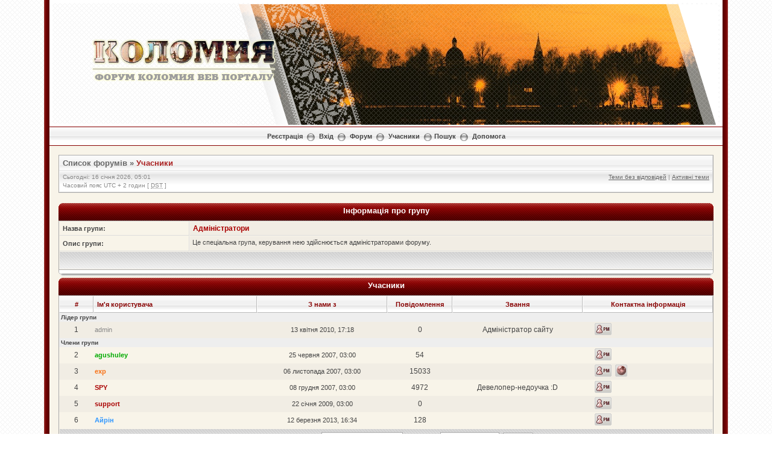

--- FILE ---
content_type: text/html; charset=UTF-8
request_url: http://forum.kolomyya.org/memberlist.php?mode=group&g=5&sid=1540b292ae9a8e5b478947c5fd746306
body_size: 8025
content:
<!DOCTYPE html PUBLIC "-//W3C//DTD XHTML 1.0 Transitional//EN" "http://www.w3.org/TR/xhtml1/DTD/xhtml1-transitional.dtd">
<html xmlns="http://www.w3.org/1999/xhtml" dir="ltr" lang="uk" xml:lang="uk">
<head>


<meta http-equiv="content-type" content="text/html; charset=UTF-8" />
<meta http-equiv="content-language" content="uk" />
<meta http-equiv="content-style-type" content="text/css" />
<meta http-equiv="imagetoolbar" content="no" />
<meta name="resource-type" content="document" />
<meta name="distribution" content="global" />
<meta name="keywords" content="" />
<meta name="description" content="" />

<script language="JavaScript" src="http://kolomyya.org/se/export_news/6/" type="text/javascript"></script>
<script language="JavaScript" src="http://kolomyya.org/se/export_news/25/" type="text/javascript"></script>


<title>Форум Коломия ВЕБ Порталу &bull; Учасники</title>

<link rel="alternate" type="application/atom+xml" title="Канал - Форум Коломия ВЕБ Порталу" href="https://forum.kolomyya.org/feed.php" /><link rel="alternate" type="application/atom+xml" title="Канал - Нові теми" href="https://forum.kolomyya.org/feed.php?mode=topics" />

<!--
	phpBB style name: Milky Way Red
	Based on style:   subsilver2
	Original author:  Tom Beddard ( http://www.subBlue.com/ )
	Modified by:	  Mighty Gorgon ( http://www.icyphoenix.com ) and ChriZ ( techmaster@seatnet.gr )

	NOTE: This page was generated by phpBB, the free open-source bulletin board package.
	      The phpBB Group is not responsible for the content of this page and forum. For more information
	      about phpBB please visit http://www.phpbb.com
-->

<link rel="stylesheet" href="./style.php?id=304&amp;lang=uk&amp;sid=0b66def506b801bd781e2e57f89cb1bd" type="text/css" />

<script type="text/javascript" src="./styles/KoloDesign/template/scripts.js"></script>
<script type="text/javascript">
// <![CDATA[


function popup(url, width, height, name)
{
	if (!name)
	{
		name = '_popup';
	}

	window.open(url.replace(/&amp;/g, '&'), name, 'height=' + height + ',resizable=yes,scrollbars=yes,width=' + width);
	return false;
}

function jumpto()
{
	var page = prompt('Введіть номер сторінки, на яку бажаєте перейти:', '1');
	var per_page = '';
	var base_url = '';

	if (page !== null && !isNaN(page) && page == Math.floor(page) && page > 0)
	{
		if (base_url.indexOf('?') == -1)
		{
			document.location.href = base_url + '?start=' + ((page - 1) * per_page);
		}
		else
		{
			document.location.href = base_url.replace(/&amp;/g, '&') + '&start=' + ((page - 1) * per_page);
		}
	}
}

/**
* Find a member
*/
function find_username(url)
{
	popup(url, 760, 570, '_usersearch');
	return false;
}

/**
* Mark/unmark checklist
* id = ID of parent container, name = name prefix, state = state [true/false]
*/
function marklist(id, name, state)
{
	var parent = document.getElementById(id);
	if (!parent)
	{
		eval('parent = document.' + id);
	}

	if (!parent)
	{
		return;
	}

	var rb = parent.getElementsByTagName('input');

	for (var r = 0; r < rb.length; r++)
	{
		if (rb[r].name.substr(0, name.length) == name)
		{
			rb[r].checked = state;
		}
	}
}



// ]]>
</script>
<!--[if lt IE 7]>
<script type="text/javascript" src="./styles/KoloDesign/template/pngfix.js"></script>
<![endif]-->

<!-- google analytics --> 
<script src="http://www.google-analytics.com/urchin.js" type="text/javascript">
</script>
<script type="text/javascript">
_uacct = "UA-2009340-1";
urchinTracker();
</script>


<!-- SNOW -->
<!--
<script type="text/javascript" src="snowstorm.js"></script>
-->
<!-- /SNOW --><!-- MOD : MSSTI ABBC3 (v) - Start //--><!-- MOD : MSSTI ABBC3 (v) - End //-->
</head>
<body class="ltr">

<a name="top"></a>

<div style="width:90%;clear:both;margin: 0 auto;">
<table width="100%" align="center" cellspacing="0" cellpadding="0" border="0">
	<tr>
		<td class="leftshadow" width="9" valign="top"><img src="./styles/KoloDesign/theme/images/spacer.gif" alt="" width="9" height="1" /></td>
		<td class="np-body" width="100%" valign="top">

<div id="top_logo">
<table width="100%" cellspacing="0" cellpadding="0" border="0">
<tr height="200">
<td valign="middle" align="center">&nbsp</td>
<td width="800" valign="top" align="left"><img src="./styles/KoloDesign/template/../imageset/transparency.png" style="position: absolute; z-index:6;">
<!-- HEADER.JS BEGIN-->
<script language="JavaScript" type="text/javascript" style="position: absolute; z-index:5;">
var z= 0;

Banner = new Array(z);
/* Осінь
Banner[0]  = '<img src="./styles/KoloDesign/template/../imageset/header/sp_2013_0.jpg"></a>';
Banner[1]  = '<img src="./styles/KoloDesign/template/../imageset/header/sp_2013_1.jpg"></a>';
Banner[2]  = '<img src="./styles/KoloDesign/template/../imageset/header/sp_2013_2.jpg"></a>';
Banner[3]  = '<img src="./styles/KoloDesign/template/../imageset/header/sp_2013_3.jpg"></a>';
Banner[4]  = '<img src="./styles/KoloDesign/template/../imageset/header/sp_2013_4.jpg"></a>';
Banner[5]  = '<img src="./styles/KoloDesign/template/../imageset/header/sp_2013_5.jpg"></a>';
Banner[6]  = '<img src="./styles/KoloDesign/template/../imageset/header/sp_2013_6.jpg"></a>';
Banner[7]  = '<img src="./styles/KoloDesign/template/../imageset/header/sp09.jpg"></a>';
Banner[8]  = '<img src="./styles/KoloDesign/template/../imageset/header/sp11.jpg"></a>';
Banner[9]  = '<img src="./styles/KoloDesign/template/../imageset/header/sp12.jpg"></a>';

*/

/* ЗИМА-2014
Banner[0]  = '<img src="./styles/KoloDesign/template/../imageset/header/w00.jpg"></a>';
Banner[1]  = '<img src="./styles/KoloDesign/template/../imageset/header/w01.jpg"></a>';
Banner[2]  = '<img src="./styles/KoloDesign/template/../imageset/header/w15.jpg"></a>';
Banner[3]  = '<img src="./styles/KoloDesign/template/../imageset/header/w03.jpg"></a>';
Banner[4]  = '<img src="./styles/KoloDesign/template/../imageset/header/w04.jpg"></a>';
Banner[5]  = '<img src="./styles/KoloDesign/template/../imageset/header/w05.jpg"></a>';
Banner[6]  = '<img src="./styles/KoloDesign/template/../imageset/header/w06.jpg"></a>';
Banner[7]  = '<img src="./styles/KoloDesign/template/../imageset/header/w07.jpg"></a>';
Banner[8]  = '<img src="./styles/KoloDesign/template/../imageset/header/w08.jpg"></a>';
Banner[9]  = '<img src="./styles/KoloDesign/template/../imageset/header/w09.jpg"></a>';
Banner[10]  = '<img src="./styles/KoloDesign/template/../imageset/header/w18.jpg"></a>';
Banner[11]  = '<img src="./styles/KoloDesign/template/../imageset/header/w19.jpg"></a>';
Banner[12]  = '<img src="./styles/KoloDesign/template/../imageset/header/w12.jpg"></a>';
Banner[13]  = '<img src="./styles/KoloDesign/template/../imageset/header/w13.jpg"></a>';
Banner[14]  = '<img src="./styles/KoloDesign/template/../imageset/header/w14.jpg"></a>';
*/

/*
Banner[15]  = '<img src="./styles/KoloDesign/template/../imageset/header/w10.jpg"></a>';
Banner[16]  = '<img src="./styles/KoloDesign/template/../imageset/header/w16.jpg"></a>';
Banner[17]  = '<img src="./styles/KoloDesign/template/../imageset/header/w17.jpg"></a>';
Banner[18]  = '<img src="./styles/KoloDesign/template/../imageset/header/w20.jpg"></a>';
*/

/* ВЕСНА-2013 */
Banner[0]  = '<img src="./styles/KoloDesign/template/../imageset/header/sp01.jpg"></a>';
Banner[1]  = '<img src="./styles/KoloDesign/template/../imageset/header/sp02.jpg"></a>';
Banner[2]  = '<img src="./styles/KoloDesign/template/../imageset/header/sp03.jpg"></a>';
Banner[3]  = '<img src="./styles/KoloDesign/template/../imageset/header/sp04.jpg"></a>';
Banner[4]  = '<img src="./styles/KoloDesign/template/../imageset/header/sp05.jpg"></a>';
Banner[5]  = '<img src="./styles/KoloDesign/template/../imageset/header/sp06.jpg"></a>';
Banner[6]  = '<img src="./styles/KoloDesign/template/../imageset/header/sp07.jpg"></a>';
Banner[7]  = '<img src="./styles/KoloDesign/template/../imageset/header/sp08.jpg"></a>';
Banner[8]  = '<img src="./styles/KoloDesign/template/../imageset/header/sp09.jpg"></a>';
Banner[9]  = '<img src="./styles/KoloDesign/template/../imageset/header/sp10.jpg"></a>';
Banner[10]  = '<img src="./styles/KoloDesign/template/../imageset/header/sp11.jpg"></a>';
Banner[11]  = '<img src="./styles/KoloDesign/template/../imageset/header/sp12.jpg"></a>';
Banner[12]  = '<img src="./styles/KoloDesign/template/../imageset/header/sp13.jpg"></a>';
Banner[13]  = '<img src="./styles/KoloDesign/template/../imageset/header/sp14.jpg"></a>';
Banner[14]  = '<img src="./styles/KoloDesign/template/../imageset/header/sp15.jpg"></a>';

/*
Banner[0]  = '<img src="./styles/KoloDesign/template/../imageset/header/aut01.jpg"></a>';
Banner[1]  = '<img src="./styles/KoloDesign/template/../imageset/header/aut02.jpg"></a>';
Banner[2]  = '<img src="./styles/KoloDesign/template/../imageset/header/aut03.jpg"></a>';
Banner[3]  = '<img src="./styles/KoloDesign/template/../imageset/header/aut04.jpg"></a>';
Banner[4]  = '<img src="./styles/KoloDesign/template/../imageset/header/aut05.jpg"></a>';
Banner[5]  = '<img src="./styles/KoloDesign/template/../imageset/header/aut06.jpg"></a>';
Banner[6]  = '<img src="./styles/KoloDesign/template/../imageset/header/aut07.jpg"></a>';
Banner[7]  = '<img src="./styles/KoloDesign/template/../imageset/header/aut08.jpg"></a>';
Banner[8]  = '<img src="./styles/KoloDesign/template/../imageset/header/aut09.jpg"></a>';
Banner[9]  = '<img src="./styles/KoloDesign/template/../imageset/header/aut10.jpg"></a>';
Banner[10]  = '<img src="./styles/KoloDesign/template/../imageset/header/aut11.jpg"></a>';
Banner[11]  = '<img src="./styles/KoloDesign/template/../imageset/header/aut12.jpg"></a>';
Banner[12]  = '<img src="./styles/KoloDesign/template/../imageset/header/aut13.jpg"></a>';
Banner[13]  = '<img src="./styles/KoloDesign/template/../imageset/header/aut14.jpg"></a>';
Banner[14]  = '<img src="./styles/KoloDesign/template/../imageset/header/aut15.jpg"></a>';
Banner[15]  = '<img src="./styles/KoloDesign/template/../imageset/header/aut16.jpg"></a>';
Banner[16]  = '<img src="./styles/KoloDesign/template/../imageset/header/aut17.jpg"></a>';
Banner[17]  = '<img src="./styles/KoloDesign/template/../imageset/header/aut18.jpg"></a>';
Banner[18]  = '<img src="./styles/KoloDesign/template/../imageset/header/aut19.jpg"></a>';
Banner[19]  = '<img src="./styles/KoloDesign/template/../imageset/header/aut20.jpg"></a>';
*/

var jetzt=new Date();

var z=(jetzt.getSeconds())%15;

document.write(Banner[z]);
</script>
<!-- HEADER.JS END-->

<style type="text/css">
<!--
	.blockZ {
		position: absolute;
		z-index: 10;
		top: 65px;
		left: 150px;
		width: 300px;
		height: 70px;
	/*	background: red;	*/
		text-align: center;
		} 
-->
</style>
<div class="blockZ"><a href="./index.php?sid=0b66def506b801bd781e2e57f89cb1bd"><img src="./styles/KoloDesign/imageset/logo.png" alt="" title="" /></a></div>

</td>
</tr>

<!--<tr>
<td height="30" colspan="2" background="./styles/KoloDesign/template/../imageset/bg_ornament.gif">&nbsp</td>
</tr>-->
</table>
</div>

<table width="100%" cellspacing="0" cellpadding="0" border="0">
<tr>
	<td class="forum-buttons" colspan="3" width="100%">
		<a href="./ucp.php?mode=register&amp;sid=0b66def506b801bd781e2e57f89cb1bd">Реєстрація</a>&nbsp;&nbsp;<img src="./styles/KoloDesign/theme/images/menu_sep.png" alt="" />&nbsp;
			<a href="./ucp.php?mode=login&amp;sid=0b66def506b801bd781e2e57f89cb1bd">Вхід</a>&nbsp;&nbsp;<img src="./styles/KoloDesign/theme/images/menu_sep.png" alt="" />&nbsp;
			
		<a href="./index.php?sid=0b66def506b801bd781e2e57f89cb1bd">Форум</a>&nbsp;&nbsp;<img src="./styles/KoloDesign/theme/images/menu_sep.png" alt="" />&nbsp;
		<a href="./memberlist.php?sid=0b66def506b801bd781e2e57f89cb1bd">Учасники</a>&nbsp;&nbsp;<img src="./styles/KoloDesign/theme/images/menu_sep.png" alt="" />&nbsp;<a href="./search.php?sid=0b66def506b801bd781e2e57f89cb1bd">Пошук</a>&nbsp;&nbsp;<img src="./styles/KoloDesign/theme/images/menu_sep.png" alt="" />&nbsp;
		<a href="./faq.php?sid=0b66def506b801bd781e2e57f89cb1bd">Допомога</a>
	</td>
</tr>
</table>

<div id="wrapcentre">



<!-- ---------------
<a href="http://kolomyya.org/se/sites/ko/49649/" target="_blank"><div align="center" border="1" cellpadding="5" style="border-collapse: collapse; border: 6px solid black;">
<table>
<tr>
<td>
<img src="http://forum.kolomyya.org/download/file.php?avatar=102_1323785191.jpg" border="4" bordercolor="black">
</td>
<td>
<p style="color: black; font-size: 14pt;">

З глибоким сумом сповіщаємо, що<br />
04 березня 2013р. на 49 році життя помер Юрій Молодій.<br />
Коломийський форум висловлює щирі співчуття його родині.<br />
Нехай наші співчуття допоможуть Вам пережити біль втрати.<br />
Вічна пам'ять<br />

</p>
</td>
<td>
<img src="http://www.abfuneralcelebrant.com/candle1.jpg" height="150">
</td>
</tr>
</table></div></a>
 --------------- --><div class="bc-tbl bc-div">
	<p class="bc-header">
		<a href="./index.php?sid=0b66def506b801bd781e2e57f89cb1bd">Список форумів</a>&nbsp;&#187;&nbsp;<a href="#" class="nav-current">Учасники</a>
	</p>
	<div class="bc-links">
		<div class="bc-links-left">Сьогодні: 16 січня 2026, 05:01<br />Часовий пояс UTC + 2 годин [ <abbr title="Daylight Saving Time">DST</abbr> ]</div>
		<a href="./search.php?search_id=unanswered&amp;sid=0b66def506b801bd781e2e57f89cb1bd">Теми без відповідей</a>&nbsp;|&nbsp;<a href="./search.php?search_id=active_topics&amp;sid=0b66def506b801bd781e2e57f89cb1bd">Активні теми</a><br />
		&nbsp;
	</div>
</div>
	<br />
<div><div class="tbl-h-l"><div class="tbl-h-r"><div class="tbl-h-c"><div class="tbl-title">Інформація про групу</div></div></div></div>
<table class="tablebg" width="100%" cellpadding="0" cellspacing="0">
<tr>
	<td class="row1" width="20%"><b class="genmed">Назва групи:</b></td>
	<td class="row2"><b class="gen" style="color:#AA0000">Адміністратори</b></td>

</tr>
<tr>
	<td class="row1" width="20%"><b class="genmed">Опис групи:</b></td>
	<td class="row2"><span class="gen"></span><p class="forumdesc">Це спеціальна група, керування нею здійснюється адміністраторами форуму.</p></td>
</tr>
<tr><td class="cat-bottom" colspan="3">&nbsp;</td></tr>
</table>
<div class="tbl-f-l"><div class="tbl-f-r"><div class="tbl-f-c">&nbsp;</div></div></div></div>
	<form method="post" action="./memberlist.php?g=5&amp;mode=group&amp;sid=0b66def506b801bd781e2e57f89cb1bd">

<div><div class="tbl-h-l"><div class="tbl-h-r"><div class="tbl-h-c"><div class="tbl-title">Учасники</div></div></div></div>
<table class="tablebg" width="100%" cellpadding="0" cellspacing="0">
<tr>
	<th nowrap="nowrap">#</th>
	<th nowrap="nowrap" width="25%" align="left"><a href="./memberlist.php?g=5&amp;mode=group&amp;sid=0b66def506b801bd781e2e57f89cb1bd&amp;sk=a&amp;sd=a">Ім'я користувача</a></th>
	<th nowrap="nowrap" width="20%"><a href="./memberlist.php?g=5&amp;mode=group&amp;sid=0b66def506b801bd781e2e57f89cb1bd&amp;sk=c&amp;sd=d">З нами з</a></th>
	<th nowrap="nowrap" width="10%"><a href="./memberlist.php?g=5&amp;mode=group&amp;sid=0b66def506b801bd781e2e57f89cb1bd&amp;sk=d&amp;sd=a">Повідомлення</a></th>
	<th nowrap="nowrap" width="20%"><a href="./memberlist.php?g=5&amp;mode=group&amp;sid=0b66def506b801bd781e2e57f89cb1bd&amp;sk=m&amp;sd=a">Звання</a></th>
	<th nowrap="nowrap" width="20%">Контактна інформація</th>
	
</tr>

			<tr class="row3"><td colspan="7"><b class="gensmall">Лідер групи</b></td></tr>
		<tr class="row2">

		<td class="gen" align="center">&nbsp;1&nbsp;</td>
		<td class="genmed" align="left"><a href="./memberlist.php?mode=viewprofile&amp;u=2&amp;sid=0b66def506b801bd781e2e57f89cb1bd">admin</a></td>
		<td class="genmed" align="center" nowrap="nowrap">&nbsp;13 квітня 2010, 17:18&nbsp;</td>
		<td class="gen" align="center">0</td>
		<td class="gen" align="center">Адміністратор сайту</td>
		<td class="gen" align="center"><ul class="profile-icons"><li class="pm-icon"><a href="./ucp.php?i=pm&amp;mode=compose&amp;u=2&amp;sid=0b66def506b801bd781e2e57f89cb1bd" title="ПП admin"><span>ПП admin</span></a></li></ul></td>
		
	</tr>


			<tr class="row3"><td colspan="7"><b class="gensmall">Члени групи</b></td></tr>
					<tr class="row1">

		<td class="gen" align="center">&nbsp;2&nbsp;</td>
		<td class="genmed" align="left"><a href="./memberlist.php?mode=viewprofile&amp;u=129&amp;sid=0b66def506b801bd781e2e57f89cb1bd" style="color: #00AA00;" class="username-coloured">agushuley</a></td>
		<td class="genmed" align="center" nowrap="nowrap">&nbsp;25 червня 2007, 03:00&nbsp;</td>
		<td class="gen" align="center">54</td>
		<td class="gen" align="center"></td>
		<td class="gen" align="center"><ul class="profile-icons"><li class="pm-icon"><a href="./ucp.php?i=pm&amp;mode=compose&amp;u=129&amp;sid=0b66def506b801bd781e2e57f89cb1bd" title="ПП agushuley"><span>ПП agushuley</span></a></li></ul></td>
		
	</tr>

<tr class="row2">

		<td class="gen" align="center">&nbsp;3&nbsp;</td>
		<td class="genmed" align="left"><a href="./memberlist.php?mode=viewprofile&amp;u=102&amp;sid=0b66def506b801bd781e2e57f89cb1bd" style="color: #F87217;" class="username-coloured">exp</a></td>
		<td class="genmed" align="center" nowrap="nowrap">&nbsp;06 листопада 2007, 03:00&nbsp;</td>
		<td class="gen" align="center">15033</td>
		<td class="gen" align="center"></td>
		<td class="gen" align="center"><ul class="profile-icons"><li class="pm-icon"><a href="./ucp.php?i=pm&amp;mode=compose&amp;u=102&amp;sid=0b66def506b801bd781e2e57f89cb1bd" title="ПП exp"><span>ПП exp</span></a></li><li class="web-icon"><a href="http://kolomyya.org" title="Вебсайт"><span>Вебсайт</span></a></li></ul></td>
		
	</tr>

	<tr class="row1">

		<td class="gen" align="center">&nbsp;4&nbsp;</td>
		<td class="genmed" align="left"><a href="./memberlist.php?mode=viewprofile&amp;u=370&amp;sid=0b66def506b801bd781e2e57f89cb1bd" style="color: #AA0000;" class="username-coloured">SPY</a></td>
		<td class="genmed" align="center" nowrap="nowrap">&nbsp;08 грудня 2007, 03:00&nbsp;</td>
		<td class="gen" align="center">4972</td>
		<td class="gen" align="center">Девелопер-недоучка :D</td>
		<td class="gen" align="center"><ul class="profile-icons"><li class="pm-icon"><a href="./ucp.php?i=pm&amp;mode=compose&amp;u=370&amp;sid=0b66def506b801bd781e2e57f89cb1bd" title="ПП SPY"><span>ПП SPY</span></a></li></ul></td>
		
	</tr>

<tr class="row2">

		<td class="gen" align="center">&nbsp;5&nbsp;</td>
		<td class="genmed" align="left"><a href="./memberlist.php?mode=viewprofile&amp;u=1000&amp;sid=0b66def506b801bd781e2e57f89cb1bd" style="color: #AA0000;" class="username-coloured">support</a></td>
		<td class="genmed" align="center" nowrap="nowrap">&nbsp;22 січня 2009, 03:00&nbsp;</td>
		<td class="gen" align="center">0</td>
		<td class="gen" align="center"></td>
		<td class="gen" align="center"><ul class="profile-icons"><li class="pm-icon"><a href="./ucp.php?i=pm&amp;mode=compose&amp;u=1000&amp;sid=0b66def506b801bd781e2e57f89cb1bd" title="ПП support"><span>ПП support</span></a></li></ul></td>
		
	</tr>

	<tr class="row1">

		<td class="gen" align="center">&nbsp;6&nbsp;</td>
		<td class="genmed" align="left"><a href="./memberlist.php?mode=viewprofile&amp;u=2458&amp;sid=0b66def506b801bd781e2e57f89cb1bd" style="color: #3399FF;" class="username-coloured">Айрін</a></td>
		<td class="genmed" align="center" nowrap="nowrap">&nbsp;12 березня 2013, 16:34&nbsp;</td>
		<td class="gen" align="center">128</td>
		<td class="gen" align="center"></td>
		<td class="gen" align="center"><ul class="profile-icons"><li class="pm-icon"><a href="./ucp.php?i=pm&amp;mode=compose&amp;u=2458&amp;sid=0b66def506b801bd781e2e57f89cb1bd" title="ПП Айрін"><span>ПП Айрін</span></a></li></ul></td>
		
	</tr>



<tr><td class="cat-bottom" colspan="7"><span class="gensmall">Оберіть метод сортування:</span>&nbsp;<select name="sk"><option value="a">Ім'я користувача</option><option value="b">Звідки</option><option value="c" selected="selected">З нами з</option><option value="d">Кількість повідомлень</option><option value="f">Вебсайт</option><option value="g">ICQ</option><option value="h">AIM</option><option value="i">MSNM/WLM</option><option value="j">YIM</option><option value="k">Jabber</option><option value="m">Статус</option></select>&nbsp; <span class="gensmall">Сортувати</span>&nbsp;<select name="sd"><option value="a" selected="selected">за зростанням</option><option value="d">за спаданням</option></select>&nbsp; <input type="submit" name="submit" value="Відіслати" class="btnlite" /></td></tr>
</table>
<div class="tbl-f-l"><div class="tbl-f-r"><div class="tbl-f-c">&nbsp;</div></div></div></div>


</form>

<table width="100%" cellspacing="0" cellpadding="0">
<tr>
	<td class="pagination">Сторінка <strong>1</strong> з <strong>1</strong> [ 6 користувачів ]</td>
	<td align="right"><span class="pagination"></span></td>
</tr>
</table>




	<br clear="all" />
	<div class="bc-tbl bc-div">
	<p class="bc-header">
		<a href="./index.php?sid=0b66def506b801bd781e2e57f89cb1bd">Список форумів</a>&nbsp;&#187;&nbsp;<a href="#" class="nav-current">Учасники</a>
	</p>
	<div class="bc-links">
		<div class="bc-links-left">Сьогодні: 16 січня 2026, 05:01&nbsp;|&nbsp;Часовий пояс UTC + 2 годин [ <abbr title="Daylight Saving Time">DST</abbr> ]</div>
		<a href="./ucp.php?mode=delete_cookies&amp;sid=0b66def506b801bd781e2e57f89cb1bd">Видалити встановлені форумом файли cookie</a>&nbsp;|&nbsp;<a href="./memberlist.php?mode=leaders&amp;sid=0b66def506b801bd781e2e57f89cb1bd">Команда</a>&nbsp;|&nbsp;<a href="#top">Догори</a>
	</div>
</div>
	<br clear="all" />
	<div align="right">
	<form method="post" name="jumpbox" action="./viewforum.php?sid=0b66def506b801bd781e2e57f89cb1bd" onsubmit="if(document.jumpbox.f.value == -1){return false;}">
	<table cellspacing="0" cellpadding="0" border="0">
	<tr>
		<td nowrap="nowrap"><span class="gensmall">Вперед:</span>&nbsp;<select name="f" onchange="if(this.options[this.selectedIndex].value != -1){ document.forms['jumpbox'].submit() }">

		
			<option value="-1">Оберіть форум</option>
		<option value="-1">------------------</option>
			<option value="53">Новини</option>
		
			<option value="35">&nbsp; &nbsp;Світ</option>
		
			<option value="27">&nbsp; &nbsp;Україна</option>
		
			<option value="21">&nbsp; &nbsp;Коломия та Івано-Франківщина</option>
		
			<option value="12">&nbsp; &nbsp;Зробімо Коломия ВЕБ Портал кращим разом!</option>
		
			<option value="37">Захоплення коломиян</option>
		
			<option value="38">&nbsp; &nbsp;Розваги, відпочинок, хоббі</option>
		
			<option value="39">&nbsp; &nbsp;Фоторозділ</option>
		
			<option value="40">&nbsp; &nbsp;Музика, кіно та театр</option>
		
			<option value="41">&nbsp; &nbsp;Спорт</option>
		
			<option value="54">&nbsp; &nbsp;Туризм</option>
		
			<option value="42">&nbsp; &nbsp;Інше</option>
		
			<option value="44">Культурне життя та наука</option>
		
			<option value="33">&nbsp; &nbsp;Релігія</option>
		
			<option value="45">&nbsp; &nbsp;Наука та освіта</option>
		
			<option value="49">Техніка</option>
		
			<option value="50">&nbsp; &nbsp;Hard: Технічне забезпечення</option>
		
			<option value="51">&nbsp; &nbsp;Soft: Програмне забезпечення</option>
		
			<option value="56">&nbsp; &nbsp;Магазини, інтернет-провайдери та сервісні центри</option>
		
			<option value="52">&nbsp; &nbsp;Інтернетрі</option>
		
			<option value="55">&nbsp; &nbsp;Побутова техніка та інше</option>
		
			<option value="2">&nbsp; &nbsp;Розділ для автолюбителів</option>
		
			<option value="74">Теревені</option>
		
			<option value="59">&nbsp; &nbsp;Теревені на різні теми</option>
		
			<option value="60">&nbsp; &nbsp;Гумор</option>
		
			<option value="67">&nbsp; &nbsp;Знайомства та зустрічі</option>
		
			<option value="72">Туристична Коломия</option>
		
			<option value="73">&nbsp; &nbsp;Коломияни всіх країв, єднаймося!</option>
		
			<option value="62">&nbsp; &nbsp;Транспорт :: Transportation</option>
		
			<option value="64">&nbsp; &nbsp;Проживання :: Accommodation</option>
		
			<option value="63">&nbsp; &nbsp;Їда та розваги :: Food and Fun</option>
		
			<option value="66">&nbsp; &nbsp;Визначні місця. Маршрути. Атракції :: Places of Interest</option>
		
			<option value="61">&nbsp; &nbsp;English Speakers - Here</option>
		
			<option value="68">Пропозиції, робота, купівля-продаж</option>
		
			<option value="69">&nbsp; &nbsp;Робота: Пропозиції та пошук</option>
		
			<option value="70">&nbsp; &nbsp;Нерухомість, техніка, автомобілі</option>
		
			<option value="71">&nbsp; &nbsp;Рекламодавці та всяка-всячина</option>
		
			<option value="113">Політика</option>
		
			<option value="34">&nbsp; &nbsp;Політичні дискусії</option>
		
			<option value="36">Теми &quot;без розділу&quot;</option>
		
			<option value="30">&nbsp; &nbsp;Спорт-релакс</option>
		
			<option value="29">&nbsp; &nbsp;Танці, розваги</option>
		
			<option value="31">&nbsp; &nbsp;&nbsp; &nbsp;Онлайн ігри</option>
		
			<option value="10">&nbsp; &nbsp;&nbsp; &nbsp;&nbsp; &nbsp;Обговорення новин, статей</option>
		
			<option value="11">&nbsp; &nbsp;&nbsp; &nbsp;&nbsp; &nbsp;Гарячі новини</option>
		
			<option value="22">&nbsp; &nbsp;&nbsp; &nbsp;&nbsp; &nbsp;Гумор :)</option>
		
			<option value="5">&nbsp; &nbsp;Знайомства. Зустрічі</option>
		
			<option value="8">&nbsp; &nbsp;Форум коломийської громади</option>
		
			<option value="7">&nbsp; &nbsp;Коломия - не помия! :)</option>
		
			<option value="16">&nbsp; &nbsp;&nbsp; &nbsp;&nbsp; &nbsp;Спорт</option>
		
			<option value="17">&nbsp; &nbsp;&nbsp; &nbsp;&nbsp; &nbsp;Твоя Муза. Твоя шиза :)</option>
		
			<option value="18">&nbsp; &nbsp;&nbsp; &nbsp;&nbsp; &nbsp;Хард &amp; Софт</option>
		
			<option value="19">&nbsp; &nbsp;&nbsp; &nbsp;&nbsp; &nbsp;Розваги. Відпочинок</option>
		
			<option value="32">&nbsp; &nbsp;&nbsp; &nbsp;&nbsp; &nbsp;Музика</option>
		
			<option value="4">&nbsp; &nbsp;&nbsp; &nbsp;&nbsp; &nbsp;Інше</option>
		
			<option value="3">&nbsp; &nbsp;&nbsp; &nbsp;&nbsp; &nbsp;Техніка</option>
		
			<option value="9">&nbsp; &nbsp;&nbsp; &nbsp;&nbsp; &nbsp;&nbsp; &nbsp;Робота</option>
		

		</select>&nbsp;<input class="btnlite" type="submit" value="Вперед" /></td>
	</tr>
	</table>
	</form>
</div>
	<center><table width="100%" cellpadding="0" cellspacing="10"><tr><td width="40%" valign="top">

<p align="center"><a href="http://kolomyya.org/board/" style="font-family: Georgia; font-size: 14pt; color: #003399; font-weight: bold; text-decoration:none">Дошка безкоштовних оголошень</a></p>
<iframe scrolling=auto frameborder="0" width="370" height="320" src="http://kolomyya.org/board/informer.php"></iframe>
<p align="center"><a href="http://kolomyya.org/board/add.php" style="font-size:8pt; color:#990000;">додати оголошення</a></p>

</td>
<td width="30%" valign="top">
<p align="center"><a href="http://kolomyya.org/se/sites/ko/" style="font-family: Georgia; font-size: 14pt; color: #003399; font-weight: bold; text-decoration:none">Новини</a></p>
<script language="JavaScript">
	//<!-- 
		news6('100%','','6','','font-size: 9pt','font-size: 9pt','','font-size: 9pt');
	//-->
</script>

</td>
<td width="30%" valign="top">
<p align="center"><a href="http://kolomyya.org/se/sites/pb/" style="font-family: Georgia; font-size: 14pt; color: #003399; font-weight: bold; text-decoration:none">Публікації</a></p>
<script language="JavaScript">
	//<!-- 
		news25('100%','','6','','font-size: 9pt','font-size: 9pt','','font-size: 9pt');
	//-->
</script>

</td></tr></table></center>

<center><table width="100%"><tr><td>
<p align="center"><script type="text/javascript"><!--
google_ad_client = "pub-9220322543687711";
/* 728x90, создано 21.03.10 */
google_ad_slot = "3114293526";
google_ad_width = 728;
google_ad_height = 90;
//-->
</script>
<script type="text/javascript"
src="http://pagead2.googlesyndication.com/pagead/show_ads.js">
</script>
<br><a href="http://www.nemovlyatko.com.ua" target="_blank" style="font-size: 8pt;">дитячий магазин</a>

</p>
</td></tr>

<tr><td align="center"><center><iframe src="//www.facebook.com/plugins/likebox.php?href=http%3A%2F%2Fwww.facebook.com%2FKolomyyaWebPortal&amp;width=&amp;height=310&amp;colorscheme=light&amp;show_faces=true&amp;border_color&amp;stream=false&amp;header=true" scrolling="no" frameborder="0" style="border:none; overflow:hidden; width:600; height:310px;" allowTransparency="true"></iframe></center>
</td></tr>
</table></center>

<div style="text-align: center;"></div>

	<img src="./cron.php?cron_type=tidy_cache&amp;sid=0b66def506b801bd781e2e57f89cb1bd" width="1" height="1" alt="cron" />
</div>

<div id="bottom_logo_ext">
<div id="bottom_logo">
	<table width="100%" cellspacing="0" cellpadding="0" border="0">
		<tr>
			<td class="np" nowrap="nowrap" width="250" align="left">
				<br /><span class="copyright">&nbsp;Powered by <a href="http://www.phpbb.com/">phpBB</a>&reg; Forum Software &copy; phpBB Group</span><br /><br />
			</td>
			<td class="np" nowrap="nowrap" align="center">
<p align="center"><script language="javascript">//<!--
mtI="051700194543";mtG="45";mtT="3";mtS='http://051700194543.c.mystat-in.net/?';
mtD=document;mtN=navigator.appName;mtR=escape(mtD.referrer);
mtW="";mtC="";mtV="0";mtJ="1";
//--></script><script language="javascript1.1">//<!--
mtV="1";mtJ = (navigator.javaEnabled()?"1":"0");
//--></script><script language="javascript1.2">//<!--
mtE=screen;mtW=mtE.width;mtN!="Netscape"?mtC=mtE.colorDepth:mtC=mtE.pixelDepth;mtV="2";
//--></script><script language="javascript1.3">//<!--
mtV="3";
//--></script><script language="javascript">//<!--
mtUrl="";mtUrl+="\""+mtS+"i"+mtI+"&t"+mtT+"&g"+mtG+"&w"+mtW+"&c"+mtC+"&r"+mtR+"&v"+mtV+"&j"+mtJ+"\"";
mtUrl="<a href=http://mytop-in.net/ target=_blank><img src="+mtUrl+"width=88 height=31 border=0 alt=\"Rated by MyTOP\"></a>";
mtD.write(mtUrl);
//--></script>
<noscript>
<a href=http://mytop-in.net/ target=_blank><img src=http://051700194543.c.mystat-in.net/?i051700194543&t3&g45&j0 width=88 height=31 border=0 alt="Rated by MyTOP"></a>
</noscript></p>


</td>
			<td class="np" nowrap="nowrap" width="250" align="right">
				<span class="copyright">Design by <a href="http://www.icyphoenix.com" target="_blank">Mighty Gorgon</a>&nbsp;</span><br />
				<span class="copyright">Some ideas by <a href="http://www.phpbb.com/community/memberlist.php?mode=viewprofile&u=245558" >ChriZ</a>&nbsp;</span>
			</td>
		</tr>
	</table>
</div>
</div>
		</td>
		<td class="rightshadow" width="9" valign="top"><img src="./styles/KoloDesign/theme/images/spacer.gif" alt="" width="9" height="1" /></td>
	</tr>
</table>
</div>

<div style="text-align: center;">
<span class="copyright">
Український переклад &copy 2005-2011 <a class="copyright" target="_blank" href="http://phpbb.com.ua/">Українська підтримка phpBB</a><br />
</span>
</div>

<a name="bottom"></a>

</body>
</html>

--- FILE ---
content_type: text/html; charset=utf-8
request_url: https://www.google.com/recaptcha/api2/aframe
body_size: 250
content:
<!DOCTYPE HTML><html><head><meta http-equiv="content-type" content="text/html; charset=UTF-8"></head><body><script nonce="PY11yz3f1dVFTo8KQxTWcg">/** Anti-fraud and anti-abuse applications only. See google.com/recaptcha */ try{var clients={'sodar':'https://pagead2.googlesyndication.com/pagead/sodar?'};window.addEventListener("message",function(a){try{if(a.source===window.parent){var b=JSON.parse(a.data);var c=clients[b['id']];if(c){var d=document.createElement('img');d.src=c+b['params']+'&rc='+(localStorage.getItem("rc::a")?sessionStorage.getItem("rc::b"):"");window.document.body.appendChild(d);sessionStorage.setItem("rc::e",parseInt(sessionStorage.getItem("rc::e")||0)+1);localStorage.setItem("rc::h",'1768528898742');}}}catch(b){}});window.parent.postMessage("_grecaptcha_ready", "*");}catch(b){}</script></body></html>